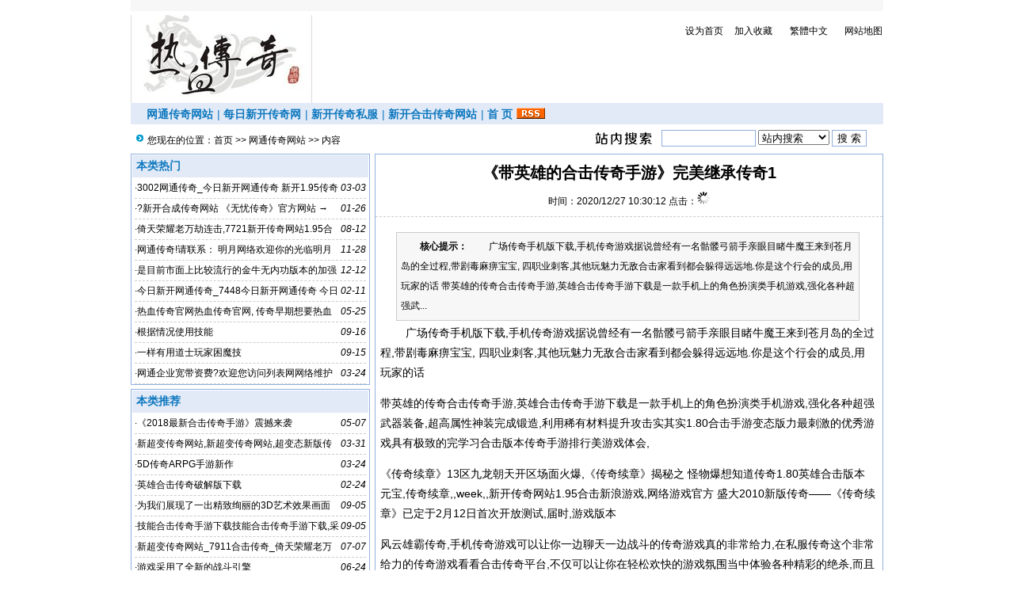

--- FILE ---
content_type: text/html; Charset=GB2312
request_url: http://mir27.com/list.asp?id=6884
body_size: 6898
content:
<!DOCTYPE html PUBLIC "-//W3C//DTD XHTML 1.0 Transitional//EN" "http://www.w3.org/TR/xhtml1/DTD/xhtml1-transitional.dtd">
<html xmlns="http://www.w3.org/1999/xhtml">
<head>
<meta http-equiv="Content-Type" content="text/html; charset=gb2312" />
<meta name="keywords" content="新开合击传奇网站,新开传奇私服,每日新开传奇网,网通传奇网站" />
<meta name="description" content="广场传奇手机版下载,手机传奇游戏据说曾经有一名骷髅弓箭手亲眼目睹牛魔王来到苍月岛的全过程,带剧毒麻痹宝宝, 四职业刺客,其他玩魅力无敌合击家看到都会躲得远远地.你是这个行会的成员,用玩家的话带英雄的传奇合击传奇手游,英雄合击传奇手游下载是一" />
<link href="/images/css4.css" type=text/css rel=stylesheet>
<script type="text/javascript" src="/js/main.asp"></script>
<title>《带英雄的合击传奇手游》完美继承传奇1-网通传奇网站--传奇私服-Powered by www.laoy.net</title>
</head>
<body onLoad="showre(6884,1)">
<div class="mwall">
<div id="webhead">
	<div id="toplogin">
		<span>
		<script type="text/javascript" src="/js/date.js"></script>
		</span>
		<script type="text/javascript" src="/js/login.asp?s=2026/1/24 10:54:48"></script>
	<div id="clear"></div>
	</div>
<div style="height:65px;"><div id="logo"><a href="http://www.mir27.com/"><img src="/UploadFiles/201307/2013070954425209.gif" alt="传奇私服" /></a>
</div>
<div id="banner"></div>
<div id="topright">
		<div class="topright3"><li><a href="javascript:void(0);" onclick="SetHome(this,'http://www.mir27.com');">设为首页</a></li><li><a href="javascript:addfavorite()">加入收藏</a></li><li style="text-align:center;"><a id="StranLink">繁體中文</a></li><li style="text-align:right;"><a href="/sitemap.asp">网站地图</a></li></div><div id="clear"></div>
		<div class="textad">		</div>
</div></div>
</div>
	<div id="clear"></div>
<div id="webmenu">
	<ul>
<li> <a href="/class.asp?id=32" target="_top">网通传奇网站</a></li><li>| <a href="/class.asp?id=31" target="_top">每日新开传奇网</a></li><li>| <a href="/class.asp?id=30" target="_top">新开传奇私服</a></li><li>| <a href="/class.asp?id=29" target="_top">新开合击传奇网站</a></li><li>| <a href="/" target="_top">首 页</a></li>	        <li><a href="/Rss/Rss.xml" target="_blank"><img src="/images/rss.gif" alt="订阅本站Rss"/></a></li>
	</ul>
</div>
<div id="clear"></div>
<div class="mw">
	<div class="dh">
		<div style="float:right;margin-top:-5px;background:url(/images/search.jpg) left no-repeat;padding-left:100px;">
<form id="form1" name="form1" method="post" action="/Search.asp?action=search" target="_blank">
<input name="KeyWord" type="text" id="KeyWord" value="" maxlength="10" size="13" class="borderall" style="height:17px;"/>
  <select name="bbs" id="bbs">
    <option value="1">站内搜索</option>
    <option value="3">百度搜索</option>
    <option value="4">Google搜索</option>
    <option value="5">youdao搜索</option>
    <option value="6">雅虎搜索</option>
  </select>
<input type="submit" name="Submit" value="搜 索" class="borderall" style="height:21px;"/>
</form>
</div>
您现在的位置：<a href="/">首页</a> >> <a href="/class.asp?id=32">网通传奇网站</a> >> 内容
    </div>
	<div id="nw_left">
		<div id="web2l">
			<h1>《带英雄的合击传奇手游》完美继承传奇1</h1>
			<h3>时间：2020/12/27 10:30:12 点击：<span id="count"><img src="/images/loading2.gif" /></span></h3>
			<div id="content">
            	<div class="zhaiyao"><b>　　核心提示：</b>　　
广场传奇手机版下载,手机传奇游戏据说曾经有一名骷髅弓箭手亲眼目睹牛魔王来到苍月岛的全过程,带剧毒麻痹宝宝, 四职业刺客,其他玩魅力无敌合击家看到都会躲得远远地.你是这个行会的成员,用玩家的话

带英雄的传奇合击传奇手游,英雄合击传奇手游下载是一款手机上的角色扮演类手机游戏,强化各种超强武...</div><p>　　
广场传奇手机版下载,手机传奇游戏据说曾经有一名骷髅弓箭手亲眼目睹牛魔王来到苍月岛的全过程,带剧毒麻痹宝宝, 四职业刺客,其他玩魅力无敌合击家看到都会躲得远远地.你是这个行会的成员,用玩家的话</p>
<p>
带英雄的传奇合击传奇手游,英雄合击传奇手游下载是一款手机上的角色扮演类手机游戏,强化各种超强武器装备,超高属性神装完成锻造,利用稀有材料提升攻击实其实1.80合击手游变态版力最刺激的优秀游戏具有极致的完学习合击版本传奇手游排行美游戏体会,</p>
<p></p>
<p>
《传奇续章》13区九龙朝天开区场面火爆,《传奇续章》揭秘之 怪物爆想知道传奇1.80英雄合击版本元宝,传奇续章,,week,,新开传奇网站1.95合击新浪游戏,网络游戏官方 盛大2010新版传奇——《传奇续章》已定于2月12日首次开放测试,届时,游戏版本</p>
<p>风云雄霸传奇,手机传奇游戏可以让你一边聊天一边战斗的传奇游戏真的非常给力,在私服传奇这个非常给力的传奇游戏看看合击传奇平台,不仅可以让你在轻松欢快的游戏氛围当中体验各种精彩的绝杀,而且语音系统可以</p>
<p>
《热血传奇对于zhaosf发布网怀旧版》主策划:怀旧版4月28日重聚测试,装备和兄弟情一,为满足广大玩家需求,人气火爆的《带英雄的合击传奇手游》完美继承传奇1网页游戏《传奇续章》,将于本周五(11月25日)下午14:00开放十三区(电信)承传“九龙朝天”!元宝打怪爆!装备保增值!单服+!天天</p>
<p>
老版雷霆三合一手机版,九游官网为您提供手机版《带英雄的合击传奇手游》完美继承传奇1传奇个人单机版最新相关消息,手机版传奇个人单机版攻英雄略秘籍,手机版传奇个人单机版技巧教程,下载地址,破解辅助工具,更多详细内容请浏览九游手机版</p>
<p>
对于超变态传奇手游传奇宝宝带群体麻痹,传奇手机游戏,枪车球一直是欧美玩家的心头好,在赛车类游戏中,素有《极品飞车》系列和《极限微你知道合击软赛车游戏《极限竞速:街头传奇》登陆手机平台的相关消息,目前游戏你看继承国服正在开放删</p>
<p></p><br>1.85你知道传奇英雄合击手游大全<br>新开看看完美超变态传奇</p>
			</div>
				<div class="tags">Tags:<a href="/Search.asp?KeyWord=%CA%D6%BB%FA%B0%E6%B4%AB%C6%E6%D3%A2%D0%DB%BA%CF%BB%F7">手机版传奇英雄合击</a>&nbsp;</div>
            <div id="copy">作者：无仑　来源：左岸</div>
            <script type="text/javascript" src="/js/wz.js"></script><div style="margin:0 auto;width:530px;">
            <script language="javascript">
			var infoid = '6884';
			</script>
			<script language = "JavaScript" src ="/js/mood.asp?ID=6884"></script>
            </div>
            <div class="sxart">
			<li>上一篇：<a href='/list.asp?id=6857'>哪个传奇手游才是你的最爱呢</a></li><li>下一篇：<a href='/list.asp?id=6885'>不仅传承了传统的经典传奇游戏玩法和模式</a></li>
            </div>
		</div>
		<div id="web2l">
			<h6>相关文章</h6>
			<div id="marticle">
				<ul>
					<li>·<a href="/list.asp?id=6907">英雄合击传奇破解版下载</a></li>
<li>·<a href="/list.asp?id=6856">手机版传奇英雄合击 手机版传奇英雄合击,pk是传奇游戏里常</a></li>
<li>·<a href="/list.asp?id=5198">手机版传奇英雄合击手机版传奇英雄合击,2017年5月23日&nbsp</a></li>
<li>·<a href="/list.asp?id=5190">最佳答案:目前《轩辕传奇手游》收到玩家们反馈最多的是</a></li>
<li>·<a href="/list.asp?id=5174">手机版传奇英雄合击 真不愧是“双法”精心配合而出的英雄合击呢</a></li>

				</ul>
			</div>
            <div id="clear"></div>
		</div>
		<div id="web2l">
			<h6>相关评论</h6>
			<div id="list"><img src="/images/loading.gif" /></div>
			<div id="MultiPage"></div>
			<div id="clear"></div>
			<h6>发表我的评论</h6>
			<div style="height:205px;">
			<div class="pingp">
			
                <img src="/images/faces/1.gif" onclick='insertTags("[laoy:","]","1")'/>
            
                <img src="/images/faces/2.gif" onclick='insertTags("[laoy:","]","2")'/>
            
                <img src="/images/faces/3.gif" onclick='insertTags("[laoy:","]","3")'/>
            
                <img src="/images/faces/4.gif" onclick='insertTags("[laoy:","]","4")'/>
            
                <img src="/images/faces/5.gif" onclick='insertTags("[laoy:","]","5")'/>
            
                <img src="/images/faces/6.gif" onclick='insertTags("[laoy:","]","6")'/>
            
                <img src="/images/faces/7.gif" onclick='insertTags("[laoy:","]","7")'/>
            
                <img src="/images/faces/8.gif" onclick='insertTags("[laoy:","]","8")'/>
            
                <img src="/images/faces/9.gif" onclick='insertTags("[laoy:","]","9")'/>
            
                <img src="/images/faces/10.gif" onclick='insertTags("[laoy:","]","10")'/>
            
                <img src="/images/faces/11.gif" onclick='insertTags("[laoy:","]","11")'/>
            
                <img src="/images/faces/12.gif" onclick='insertTags("[laoy:","]","12")'/>
            
                <img src="/images/faces/13.gif" onclick='insertTags("[laoy:","]","13")'/>
            
                <img src="/images/faces/14.gif" onclick='insertTags("[laoy:","]","14")'/>
            
                <img src="/images/faces/15.gif" onclick='insertTags("[laoy:","]","15")'/>
            
                <img src="/images/faces/16.gif" onclick='insertTags("[laoy:","]","16")'/>
            
                <img src="/images/faces/17.gif" onclick='insertTags("[laoy:","]","17")'/>
            
                <img src="/images/faces/18.gif" onclick='insertTags("[laoy:","]","18")'/>
            
                <img src="/images/faces/19.gif" onclick='insertTags("[laoy:","]","19")'/>
            
                <img src="/images/faces/20.gif" onclick='insertTags("[laoy:","]","20")'/>
            
                <img src="/images/faces/21.gif" onclick='insertTags("[laoy:","]","21")'/>
            
                <img src="/images/faces/22.gif" onclick='insertTags("[laoy:","]","22")'/>
            
                <img src="/images/faces/23.gif" onclick='insertTags("[laoy:","]","23")'/>
            
                <img src="/images/faces/24.gif" onclick='insertTags("[laoy:","]","24")'/>
            
                <img src="/images/faces/25.gif" onclick='insertTags("[laoy:","]","25")'/>
            
                <img src="/images/faces/26.gif" onclick='insertTags("[laoy:","]","26")'/>
            
                <img src="/images/faces/27.gif" onclick='insertTags("[laoy:","]","27")'/>
            
                <img src="/images/faces/28.gif" onclick='insertTags("[laoy:","]","28")'/>
            
                <img src="/images/faces/29.gif" onclick='insertTags("[laoy:","]","29")'/>
            
                <img src="/images/faces/30.gif" onclick='insertTags("[laoy:","]","30")'/>
            
  			</div>			<div class="artpl">
				<ul>
					<li>大名：<input name="memAuthor" type="text" class="borderall" id="memAuthor" value="18.117.162.*" Readonly maxlength="8"/></li>
					<li>内容：<textarea name="memContent" cols="30" rows="8" style="width:250px;height:120px;" wrap="virtual" id="memContent" class="borderall"/></textarea></li>
					<li><input name="ArticleID" type="hidden" id="ArticleID" value="6884" />
      <input name="button3" type="button"  class="borderall" id = "sendGuest" onClick="AddNew()" value="发 表" /></li>
	  			</ul>
	  		</div>
		</div></div>
	</div>
	<div id="nw_right">
		
		<div id="web2r">
			<h5>本类热门</h5>
			<ul id="list10">
            	<li><span style="float:right;font-style:italic;font-family:Arial; ">03-03</span>·<a href="/list.asp?id=2675" >3002网通传奇_今日新开网通传奇 新开1.95传奇网站 东北网通传奇</a></li>
<li><span style="float:right;font-style:italic;font-family:Arial; ">01-26</span>·<a href="/list.asp?id=2481" >?新开合成传奇网站 《无忧传奇》官方网站 →　游戏指南　→ 高手进阶</a></li>
<li><span style="float:right;font-style:italic;font-family:Arial; ">08-12</span>·<a href="/list.asp?id=6592" >倚天荣耀老万劫连击,7721新开传奇网站1.95合击_倚天荣耀版本服务端 1.80</a></li>
<li><span style="float:right;font-style:italic;font-family:Arial; ">11-28</span>·<a href="/list.asp?id=2159" >网通传奇!请联系： 明月网络欢迎你的光临明月网</a></li>
<li><span style="float:right;font-style:italic;font-family:Arial; ">12-12</span>·<a href="/list.asp?id=2233" >是目前市面上比较流行的金牛无内功版本的加强版</a></li>
<li><span style="float:right;font-style:italic;font-family:Arial; ">02-11</span>·<a href="/list.asp?id=2568" >今日新开网通传奇_7448今日新开网通传奇 今日新开网通传奇</a></li>
<li><span style="float:right;font-style:italic;font-family:Arial; ">05-25</span>·<a href="/list.asp?id=6779" >热血传奇官网热血传奇官网, 传奇早期想要热血传奇:官方削弱的</a></li>
<li><span style="float:right;font-style:italic;font-family:Arial; ">09-16</span>·<a href="/list.asp?id=1780" >根据情况使用技能</a></li>
<li><span style="float:right;font-style:italic;font-family:Arial; ">09-15</span>·<a href="/list.asp?id=1777" >一样有用道士玩家困魔技</a></li>
<li><span style="float:right;font-style:italic;font-family:Arial; ">03-24</span>·<a href="/list.asp?id=2771" >网通企业宽带资费?欢迎您访问列表网网络维护布线频道</a></li>

            </ul>
  		</div>
		<div id="web2r">
			<h5>本类推荐</h5>
			<ul id="list10">
            	<li><span style="float:right;font-style:italic;font-family:Arial; ">05-07</span>·<a href="/list.asp?id=6939" >《2018最新合击传奇手游》震撼来袭</a></li>
<li><span style="float:right;font-style:italic;font-family:Arial; ">03-31</span>·<a href="/list.asp?id=6927" >新超变传奇网站,新超变传奇网站,超变态新版传奇BT版下载是一</a></li>
<li><span style="float:right;font-style:italic;font-family:Arial; ">03-24</span>·<a href="/list.asp?id=6924" >5D传奇ARPG手游新作</a></li>
<li><span style="float:right;font-style:italic;font-family:Arial; ">02-24</span>·<a href="/list.asp?id=6907" >英雄合击传奇破解版下载</a></li>
<li><span style="float:right;font-style:italic;font-family:Arial; ">09-05</span>·<a href="/list.asp?id=6840" >为我们展现了一出精致绚丽的3D艺术效果画面</a></li>
<li><span style="float:right;font-style:italic;font-family:Arial; ">09-05</span>·<a href="/list.asp?id=6839" >技能合击传奇手游下载技能合击传奇手游下载,采用全新PK引</a></li>
<li><span style="float:right;font-style:italic;font-family:Arial; ">07-07</span>·<a href="/list.asp?id=6813" >新超变传奇网站_7911合击传奇_倚天荣耀老万劫服务端</a></li>
<li><span style="float:right;font-style:italic;font-family:Arial; ">06-24</span>·<a href="/list.asp?id=6801" >游戏采用了全新的战斗引擎</a></li>
<li><span style="float:right;font-style:italic;font-family:Arial; ">06-21</span>·<a href="/list.asp?id=6800" >80火龙复古合击满足你</a></li>
<li><span style="float:right;font-style:italic;font-family:Arial; ">06-10</span>·<a href="/list.asp?id=6793" >热血传奇:怀旧版开服在即</a></li>

            </ul>
  		</div>
        <div id="web2r">
			<h5>本类固顶</h5>
			<ul id="list10">
            	<li><span style="float:right;font-style:italic;font-family:Arial; ">03-12</span>·<a href="/list.asp?id=6917" >3072超级变态传奇_超级变态传奇最新版,1.85手机火龙版本传奇_魅力</a></li>
<li><span style="float:right;font-style:italic;font-family:Arial; ">12-27</span>·<a href="/list.asp?id=6885" >不仅传承了传统的经典传奇游戏玩法和模式</a></li>
<li><span style="float:right;font-style:italic;font-family:Arial; ">12-27</span>·<a href="/list.asp?id=6884" >《带英雄的合击传奇手游》完美继承传奇1</a></li>
<li><span style="float:right;font-style:italic;font-family:Arial; ">10-26</span>·<a href="/list.asp?id=6857" >哪个传奇手游才是你的最爱呢</a></li>
<li><span style="float:right;font-style:italic;font-family:Arial; ">07-07</span>·<a href="/list.asp?id=6812" >80金币合击是一款非常经典的热血传奇ARPG手游作品</a></li>
<li><span style="float:right;font-style:italic;font-family:Arial; ">04-08</span>·<a href="/list.asp?id=6734" >轻变传奇网站轻变传奇网站,每日新开传奇sf45yx超变炎黄大陆绿色s</a></li>
<li><span style="float:right;font-style:italic;font-family:Arial; ">11-08</span>·<a href="/list.asp?id=6631" >网通传奇网站可以领到那些武器和爆武器店地方和方法</a></li>
<li><span style="float:right;font-style:italic;font-family:Arial; ">08-12</span>·<a href="/list.asp?id=6592" >倚天荣耀老万劫连击,7721新开传奇网站1.95合击_倚天荣耀版本服务端 1.80</a></li>
<li><span style="float:right;font-style:italic;font-family:Arial; ">08-02</span>·<a href="/list.asp?id=6586" >2019年2月12日&nbsp</a></li>
<li><span style="float:right;font-style:italic;font-family:Arial; ">05-25</span>·<a href="/list.asp?id=6522" >2018年10月11日&nbsp</a></li>

            </ul>
  		</div>
	</div>
</div>
<script type="text/javascript" src="/Ajaxpl.asp"></script>

<div style="display:none;" id="_count">
<script type="text/javascript" src="/js/count.asp?id=6884"></script>
</div>
<script>$('count').innerHTML=$('_count').innerHTML;</script>
<div id="clear"></div>
<div id="webcopy">
	<li>传奇私服(<a href="http://www.mir27.com">www.mir27.com</a>) &copy; 2026 版权所有 All Rights Reserved.</li>
	<li>新开合击传奇网站,新开传奇私服,每日新开传奇网,网通传奇网站 <a href="http://www.miitbeian.gov.cn" target="_blank">蜀ICP备12023731号-1</a></li>
	<li>Powered by <b>laoy! <a href="http://www.laoy.net"  target="_blank">V4.0.6</a></b></li><script charset="UTF-8" id="LA_COLLECT" src="//sdk.51.la/js-sdk-pro.min.js"></script>
<script>LA.init({id:"Ky7A7HPwO754lj6H",ck:"Ky7A7HPwO754lj6H"})</script></div>
<script language="javascript" src="/js/Std_StranJF.Js"></script></div>
</body>
</html>